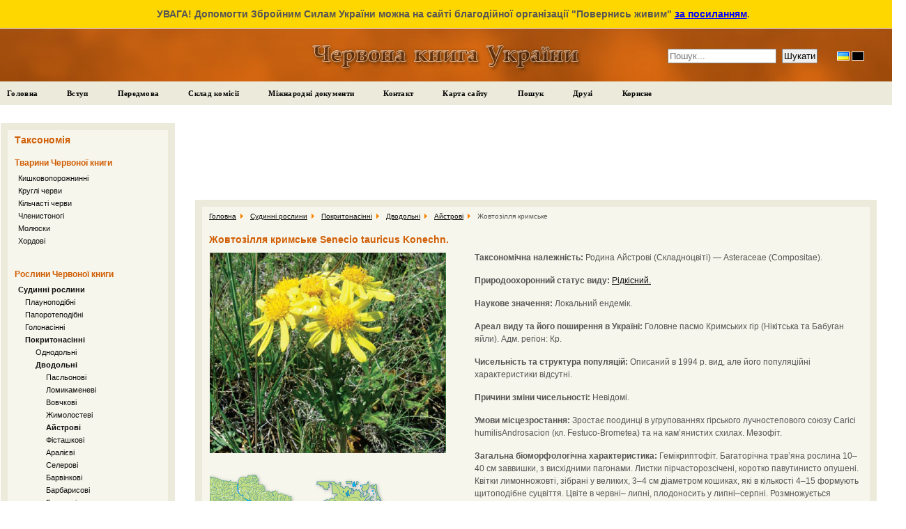

--- FILE ---
content_type: text/html; charset=UTF-8
request_url: https://redbook-ua.org/item/senecio-tauricus-konechn/
body_size: 7481
content:
<!DOCTYPE html PUBLIC "-//W3C//DTD XHTML 1.0 Transitional//EN" "http://www.w3.org/TR/xhtml1/DTD/xhtml1-transitional.dtd">
<!-- f1f72255593bacce -->
<html xmlns="http://www.w3.org/1999/xhtml" xml:lang="en-gb" lang="en-gb" >
    <head>
                    <meta property="og:title" content="Жовтозілля кримське Senecio tauricus Konechn. - Червона книга України" />
            <meta property="og:description" content="Жовтозілля кримське. Таксономічна належність:  Родина Айстрові (Складноцвіті) — Asteraceae (Compositae).Природоохоронний статус виду:   Рідкісний. Наукове значення: Локальний ендемік. Ареал виду та ..." />
            <meta property="og:url" content="https://redbook-ua.org/item/senecio-tauricus-konechn/" />
            <meta property="og:image" content="https://redbook-ua.org/media/images/main/a-1330.png" />
                <meta http-equiv="content-type" content="text/html; charset=utf-8" />
        <meta name="robots" content="index, follow" />
        <meta name="keywords" content="Червона книга України, молюски, хордові, членистоногі, кишковопорожнинні, круглі черви, кільчасті черви" />
        <meta name="description" content="Жовтозілля кримське. Таксономічна належність:  Родина Айстрові (Складноцвіті) — Asteraceae (Compositae).Природоохоронний статус виду:   Рідкісний. Наукове значення: Локальний ендемік. Ареал виду та ..." />
        <title>Червона книга України. Жовтозілля кримське Senecio tauricus Konechn.</title>
        <link rel="icon" href="/media/images/favicon.png" type="image/png" />
        <link rel="shortcut icon" href="/media/images/favicon.png" />
        <link type="text/css" rel = "stylesheet" href = "/media/css/main.css?52702b2186e2f0d2eec3c577ff3a6320" />
        <script type="text/javascript" src="/media/js/jquery-1.4.2.min.js"></script>
        <script type="text/javascript" src="/media/js/underscore-min.js"></script>
        <script type="text/javascript" src="/media/js/jquery.sort.js"></script>
        <script type="text/javascript" src="/media/js/menu.js"></script>
        <script type="text/javascript">
          var _gaq = _gaq || [];
          _gaq.push(['_setAccount', 'UA-3732253-4']);
          _gaq.push(['_trackPageview']);
          (function() {
            var ga = document.createElement('script'); ga.type = 'text/javascript'; ga.async = true;
            ga.src = ('https:' == document.location.protocol ? 'https://ssl' : 'http://www') + '.google-analytics.com/ga.js';
            var s = document.getElementsByTagName('script')[0]; s.parentNode.insertBefore(ga, s);
          })();
        </script>
        <script async defer crossorigin="anonymous" src="https://connect.facebook.net/uk_UA/sdk.js#xfbml=1&version=v15.0&appId=640385393121870&autoLogAppEvents=1" nonce="sLAYICip"></script>
    </head>
    <body>
        <div id="fb-root"></div>
                <div class="help_ukraine">
            <span>УВАГА! Допомогти Збройним Силам України можна на сайті благодійної організації "Повернись живим"</span>
            <a href="https://savelife.in.ua/donate/" target="_blank">за посиланням</a>.
        </div>
        <div id="header">
            <a href="/"><img src="/media/images/red_book.png" alt="Червона книга України" /></a><br />

            <form action="/search" class="main_search">
                <input type="text" placeholder="Пошук..." value="" name="search" class="inputbox">
                <input type="submit" value="Шукати" class="button" name="search_submit">
            </form>
            <ul id="languages" class="languages">
            <li>
            <a href="/item/senecio-tauricus-konechn/" class="language language_ua" title="Українська"></a>
        </li>
            <li>
            <a href="/ru/item/senecio-tauricus-konechn/" class="language language_ru" title="Русский"></a>
        </li>
    </ul>        </div>

        <div id="main-menu">
            <ul class="menunav">
    <li class="active"><a href="/">Головна</a></li>
    <li class="active"><a href="/page/intro">Вступ</a></li>
    <li class="active"><a href="/page/preamble">Передмова</a></li>
    <li class="active"><a href="/page/structure">Склад комісії</a></li>
    <li class="active"><a href="/page/international-documents">Міжнародні документи</a></li>
    <li class="active"><a href="/contact">Контакт</a></li>
    <li class="active"><a href="/map">Карта сайту</a></li>
    <li class="active"><a href="/search">Пошук</a></li>
    <li class="active"><a href="/friends">Друзі</a></li>
    <li class="active"><a href="/page/interesting">Корисне</a></li>
</ul>        </div>
        <table width="98%" id="mainblock">
            <tr>
                <td width="250px">
                    <div id="leftblock">
                        <div class="inside1">
                            <div class="inside">
                                <h3>Таксономія</h3>
<h4 class="animals">Тварини Червоної книги</h4>
    <p id="cat_1" class = "level_0"><a  data-is_item="0" href="/category/coelenterata/">Кишковопорожнинні</a></p>
    <p id="cat_2" class = "level_0"><a  data-is_item="0" href="/category/nemathelminthes/">Круглі черви</a></p>
    <p id="cat_3" class = "level_0"><a  data-is_item="0" href="/category/annelida/">Кільчасті черви</a></p>
    <p id="cat_4" class = "level_0"><a  data-is_item="0" href="/category/arthropoda/">Членистоногі</a></p>
    <p id="cat_5" class = "level_0"><a  data-is_item="0" href="/category/mollusca/">Молюски</a></p>
    <p id="cat_6" class = "level_0"><a  data-is_item="0" href="/category/chordata/">Хордові</a></p>
<h4 class="plants">Рослини Червоної книги</h4>
    <p id="cat_280" class = "level_0"><a class="level_active" data-is_item="0" href="/category/tracheophyta/">Судинні рослини</a></p>
    <p id="cat_285" class = "level_1"><a  data-is_item="0" href="/category/lycopodiophyta/">Плауноподібні</a></p>
    <p id="cat_286" class = "level_1"><a  data-is_item="0" href="/category/filicophyta/">Папоротеподібні</a></p>
    <p id="cat_287" class = "level_1"><a  data-is_item="0" href="/category/gymnospermae/">Голонасінні</a></p>
    <p id="cat_288" class = "level_1"><a class="level_active" data-is_item="0" href="/category/magnoliophyta/">Покритонасінні</a></p>
    <p id="cat_289" class = "level_2"><a  data-is_item="0" href="/category/liliopsida/">Однодольні</a></p>
    <p id="cat_290" class = "level_2"><a class="level_active" data-is_item="0" href="/category/magnoliopsida/">Дводольні</a></p>
    <p id="cat_407" class = "level_3"><a  data-is_item="1" href="/category/solanaceae/"> Пасльонові</a></p>
    <p id="cat_406" class = "level_3"><a  data-is_item="1" href="/category/saxifragaceae/"> Ломикаменеві</a></p>
    <p id="cat_405" class = "level_3"><a  data-is_item="1" href="/category/orobanchaceae/"> Вовчкові</a></p>
    <p id="cat_404" class = "level_3"><a  data-is_item="1" href="/category/caprifoliaceae/"> Жимолостеві</a></p>
    <p id="cat_403" class = "level_3"><a class="level_active" data-is_item="1" href="/category/asteraceae/"> Айстрові</a></p>
    <p id="cat_439" class = "level_3"><a  data-is_item="1" href="/category/anacardiaceae/"> Фісташкові</a></p>
    <p id="cat_440" class = "level_3"><a  data-is_item="1" href="/category/araliaceae/"> Аралієві</a></p>
    <p id="cat_441" class = "level_3"><a  data-is_item="1" href="/category/apiaceae/"> Селерові</a></p>
    <p id="cat_442" class = "level_3"><a  data-is_item="1" href="/category/apocynaceae/"> Барвінкові</a></p>
    <p id="cat_443" class = "level_3"><a  data-is_item="1" href="/category/berberidaceae/"> Барбарисові</a></p>
    <p id="cat_444" class = "level_3"><a  data-is_item="1" href="/category/betulaceae/"> Березові</a></p>
    <p id="cat_445" class = "level_3"><a  data-is_item="1" href="/category/boraginaceae/"> Шорстколисті</a></p>
    <p id="cat_446" class = "level_3"><a  data-is_item="1" href="/category/brassicaceae/"> Капустяні</a></p>
    <p id="cat_448" class = "level_3"><a  data-is_item="1" href="/category/campanulaceae/"> Дзвоникові</a></p>
    <p id="cat_449" class = "level_3"><a  data-is_item="1" href="/category/cleomaceae/"> Клеомові</a></p>
    <p id="cat_450" class = "level_3"><a  data-is_item="1" href="/category/caryophyllaceae/"> Гвоздичні</a></p>
    <p id="cat_451" class = "level_3"><a  data-is_item="1" href="/category/celastraceae/"> Бруслинові</a></p>
    <p id="cat_452" class = "level_3"><a  data-is_item="1" href="/category/chenopodiaceae/"> Лободові</a></p>
    <p id="cat_453" class = "level_3"><a  data-is_item="1" href="/category/cistaceae/"> Чистові</a></p>
    <p id="cat_454" class = "level_3"><a  data-is_item="1" href="/category/convolvulaceae/"> Березкові</a></p>
    <p id="cat_455" class = "level_3"><a  data-is_item="1" href="/category/crassulaceae/"> Товстолисті</a></p>
    <p id="cat_456" class = "level_3"><a  data-is_item="1" href="/category/dipsacaceae/"> Черсакові</a></p>
    <p id="cat_457" class = "level_3"><a  data-is_item="1" href="/category/droseraceae/"> Росичкові</a></p>
    <p id="cat_458" class = "level_3"><a  data-is_item="1" href="/category/elatinaceae/"> Руслицеві</a></p>
    <p id="cat_459" class = "level_3"><a  data-is_item="1" href="/category/ericaceae/"> Вересові</a></p>
    <p id="cat_460" class = "level_3"><a  data-is_item="1" href="/category/euphorbiaceae/"> Молочайні</a></p>
    <p id="cat_461" class = "level_3"><a  data-is_item="1" href="/category/fabaceae/"> Бобові</a></p>
    <p id="cat_462" class = "level_3"><a  data-is_item="1" href="/category/fagaceae/"> Букові</a></p>
    <p id="cat_463" class = "level_3"><a  data-is_item="1" href="/category/frankeniaceae/"> Франкенієві</a></p>
    <p id="cat_464" class = "level_3"><a  data-is_item="1" href="/category/gentianaceae/"> Тирличеві</a></p>
    <p id="cat_465" class = "level_3"><a  data-is_item="1" href="/category/geraniaceae/"> Геранієві</a></p>
    <p id="cat_466" class = "level_3"><a  data-is_item="1" href="/category/globulariaceae/"> Кулівницеві</a></p>
    <p id="cat_467" class = "level_3"><a  data-is_item="1" href="/category/lamiaceae/"> Губоцвіті</a></p>
    <p id="cat_468" class = "level_3"><a  data-is_item="1" href="/category/lentibulariaceae/"> Пухирникові</a></p>
    <p id="cat_469" class = "level_3"><a  data-is_item="1" href="/category/plumbaginaceae/">Плюмбагові</a></p>
    <p id="cat_470" class = "level_3"><a  data-is_item="1" href="/category/limoniaceae/"> Кермекові</a></p>
    <p id="cat_471" class = "level_3"><a  data-is_item="1" href="/category/linaceae/"> Льонові</a></p>
    <p id="cat_472" class = "level_3"><a  data-is_item="1" href="/category/lythraceae/"> Плакунові</a></p>
    <p id="cat_473" class = "level_3"><a  data-is_item="1" href="/category/menyanthaceae/"> Бобівникові</a></p>
    <p id="cat_474" class = "level_3"><a  data-is_item="1" href="/category/nitrariaceae/"> Селітрянкові</a></p>
    <p id="cat_475" class = "level_3"><a  data-is_item="1" href="/category/oleaceae/"> Маслинові</a></p>
    <p id="cat_476" class = "level_3"><a  data-is_item="1" href="/category/onagraceae/"> Онагрові</a></p>
    <p id="cat_477" class = "level_3"><a  data-is_item="1" href="/category/paeoniaceae/"> Півонієві</a></p>
    <p id="cat_478" class = "level_3"><a  data-is_item="1" href="/category/papaveraceae/"> Макові</a></p>
    <p id="cat_479" class = "level_3"><a  data-is_item="1" href="/category/polygonaceae/"> Гречкові</a></p>
    <p id="cat_480" class = "level_3"><a  data-is_item="1" href="/category/primulaceae/"> Первоцвітні</a></p>
    <p id="cat_481" class = "level_3"><a  data-is_item="1" href="/category/ranunculaceae/"> Жовтецеві</a></p>
    <p id="cat_482" class = "level_3"><a  data-is_item="1" href="/category/rhamnaceae/"> Жостерові</a></p>
    <p id="cat_483" class = "level_3"><a  data-is_item="1" href="/category/rosaceae/"> Розові</a></p>
    <p id="cat_484" class = "level_3"><a  data-is_item="1" href="/category/rutaceae/"> Рутові</a></p>
    <p id="cat_485" class = "level_3"><a  data-is_item="1" href="/category/salicaceae/"> Вербові</a></p>
    <p id="cat_486" class = "level_3"><a  data-is_item="1" href="/category/scrophulariaceae/"> Ранникові</a></p>
    <p id="cat_487" class = "level_3"><a  data-is_item="1" href="/category/staphylaeaceae/"> Клокичкові</a></p>
    <p id="cat_488" class = "level_3"><a  data-is_item="1" href="/category/tamaricaceae/"> Тамариксові</a></p>
    <p id="cat_489" class = "level_3"><a  data-is_item="1" href="/category/thymelaeaceae/"> Тимелеєві</a></p>
    <p id="cat_490" class = "level_3"><a  data-is_item="1" href="/category/tiliaceae/"> Липові</a></p>
    <p id="cat_491" class = "level_3"><a  data-is_item="1" href="/category/trapaceae/"> Водяногоріхові</a></p>
    <p id="cat_492" class = "level_3"><a  data-is_item="1" href="/category/valerianaceae/"> Валеріанові</a></p>
    <p id="cat_493" class = "level_3"><a  data-is_item="1" href="/category/veronicaceae/"> Веронікові</a></p>
    <p id="cat_494" class = "level_3"><a  data-is_item="1" href="/category/violaceae/"> Фіалкові</a></p>
    <p id="cat_284" class = "level_0"><a  data-is_item="0" href="/category/fungi/">Гриби</a></p>
    <p id="cat_281" class = "level_0"><a  data-is_item="0" href="/category/algae/">Водорості</a></p>
    <p id="cat_282" class = "level_0"><a  data-is_item="0" href="/category/bryophyta/">Мохоподібні</a></p>
    <p id="cat_283" class = "level_0"><a  data-is_item="0" href="/category/lichenes/">Лишайники</a></p>

<p class="level_-1" style="display: none;"></p>                            </div>
                        </div>
                        <div id="google_ads">
                            <script type="text/javascript"><!--
                                google_ad_client = "ca-pub-3903069020055393";
                                google_ad_slot = "3294104625";
                                google_ad_width = 200;
                                google_ad_height = 200;
                                //-->
                            </script>
                            <script type="text/javascript" src="https://pagead2.googlesyndication.com/pagead/show_ads.js"></script>
                        </div>
                        <div id="our_button" class="inside1">
                            <div class="inside">
                                <h1>Підтримайте сайт</h1>
                                Підтримайте наш сайт - розмістіть нашу кнопку                                <div class="our_button"><a href="/" title="Червона книга України"><img alt="Червона книга України" src="/media/images/redbook.gif" /></a></div>
                                <textarea class="textarea_buttons" onclick="this.focus(); this.select()"><a href="https://redbook-ua.org/" title="Червона книга України"><img alt="Червона книга України" src="https://redbook-ua.org/media/images/redbook.gif" /></a></textarea>
                                або посилання                                <textarea class="textarea_buttons" onclick="this.focus(); this.select()"><a href="https://redbook-ua.org/" title="Червона книга України">Червона книга України</a></textarea>
                            </div>
                        </div>
                                            </div>
                </td>
                <td width="20px">
                </td>
                <td>
                                    <div id="google_wide_ads">
                        <script type="text/javascript"><!--
                            google_ad_client = "ca-pub-3903069020055393";
                            google_ad_slot = "4352035425";
                            google_ad_width = 728;
                            google_ad_height = 90;
                            //-->
                        </script>
                        <script type="text/javascript" src="https://pagead2.googlesyndication.com/pagead/show_ads.js"></script>
                    </div>
                                    <div id="centerblock">
                        <div class="inside1 no_hidden">
                            <div class="inside no_hidden">
                                <div id="frontpage_default">
                                    <ul class="breadcrumb">
    	    <li>
            <a href="/">Головна</a>
            <img src="/media/images/arrow.png" />
        </li>
    	    <li>
            <a href="/category/tracheophyta/">Судинні рослини</a>
            <img src="/media/images/arrow.png" />
        </li>
    	    <li>
            <a href="/category/magnoliophyta/">Покритонасінні</a>
            <img src="/media/images/arrow.png" />
        </li>
    	    <li>
            <a href="/category/magnoliopsida/">Дводольні</a>
            <img src="/media/images/arrow.png" />
        </li>
    	    <li>
            <a href="/category/asteraceae/"> Айстрові</a>
            <img src="/media/images/arrow.png" />
        </li>
        <li>Жовтозілля кримське</li>
</ul>                                    <div itemscope itemtype="http://schema.org/Thing">
    <h1 itemprop="name">Жовтозілля кримське Senecio tauricus Konechn.</h1>
    <table>
        <tr>
            <td class="item_detail">
                <img itemprop="image" alt="Жовтозілля кримське (Senecio tauricus Konechn.)" src="https://redbook-ua.org/media/images/main/a-1330.png" />
                <img alt="Карта поширення Жовтозілля кримське в Україні" src="/media/images/map/a-1330.png" />
                <div>
                       <map id="regions_map" name="regions_map">
       <area shape="poly" href="/plants/region/ar-crym" title="Рослини АР Крим, занесені до Червоної книги України" coords="327,252,349,263,356,253,378,285,400,277,412,280,407,285,406,295,388,298,380,294,366,308,355,307,341,325,327,327,317,316,322,302,316,293,309,293,300,287,289,289,287,284,321,261,321,255" image_id="4">   </map>
   <div id="main_map_div">
        <div class="map_1" id="div_map">
            <img style="left: 294px; top: 257px" height=79 src="/media/images/map/regions/crym0000.gif" width=127/>            <img src="/media/images/map/regions/t_pixel0.gif" width=511 height=348 border="0" useMap="#regions_map" style="left: 5px; VISIBILITY: visible; top: 5px">
        </div>
    </div>
    <script type="text/javascript">
        $(function() {
            if ($.browser.msie) {
                // Because stupid IE
                var koeff = 1 / 0.7;
                $('#div_map img').each(function(i, item){
                    var left = parseInt($(item).css('left'));
                    var top = parseInt($(item).css('top'));
                    var height = $(item).height();
                    var width = $(item).width();
                    $(item).css({
                        'left'  : Math.round(left / koeff) + 'px',
                        'top'   : Math.round(top / koeff) + 'px',
                        'height' : Math.round(height / koeff),
                        'width'  : Math.round(width / koeff)
                    })
                })
            }

/*
            $('#regions_map area').each(function(i, item){
                var coords = $(item).attr('coords').split(',');
                var newCoords = [];
                for(var i = 0; i<coords.length; i++){
                    newCoords.push(Math.round(parseInt(coords[i]) / koeff));
                }
                var newCoordString = newCoords.join(',');
                $(item).attr('coords', newCoordString);
            })
*/
        })
    </script>
                </div>
            </td>
            <td class="item_description">
                <div itemprop="description">
                    <p><b>Таксономічна належність: </b> Родина Айстрові (Складноцвіті) — Asteraceae (Compositae).</p><p><b>Природоохоронний статус виду:</b> <a href="/plants/status/ridkisnyi">  Рідкісний. </a></p><p><b>Наукове значення:</b> Локальний ендемік. </p><p><b>Ареал виду та його поширення в Україні:</b> Головне пасмо Кримських гір (Нікітська та Бабуган яйли). Адм. регіон: Кр. </p><p><b>Чисельність та структура популяцій:</b> Описаний в 1994 р. вид, але його популяційні характеристики відсутні. </p><p><b>Причини зміни чисельності:</b> Невідомі. </p><p><b>Умови місцезростання:</b> Зростає поодинці в угрупованнях гірського лучностепового союзу Carici humilisAndrosacion (кл. Festuco-Brometea) та на кам’янистих схилах. Мезофіт. </p><p><b>Загальна біоморфологічна характеристика:</b> Гемікриптофіт. Багаторічна трав’яна рослина 10–40 см заввишки, з висхідними пагонами. Листки пірчасторозсічені, коротко павутинисто опушені. Квітки лимонножовті, зібрані у великих, 3–4 см діаметром кошиках, які в кількості 4–15 формують щитоподібне суцвіття. Цвіте в червні– липні, плодоносить у липні–серпні. Розмножується насінням. </p><p><b>Режим збереження популяцій та заходи з охорони:</b> Охороняється в Кримському ПЗ. Заборонено збирання рослин. </p><p><b>Розмноження та розведення у спеціально створених умовах:</b> Відомостей немає. </p><p><b>Господарське та комерційне значення:</b> Декоративне.                </div>
                <p><b>Джерело:</b> Ена, 2001; Флора европейской части СССР, 1994.</p>
                <div id="main_social_buttons">
                    <div class="social_buttons facebook_button">
                        <div class="fb-like" data-href="https://redbook-ua.org/item/senecio-tauricus-konechn/" data-width="400" data-layout="button_count" data-action="like" data-size="large" data-share="true"></div>
                    </div>
                </div>
            </td>
        </tr>
    </table>
</div>                                    <!--[if IE]>
                                        &nbsp;&nbsp;&nbsp;&nbsp;&nbsp;&nbsp;&nbsp;&nbsp;&nbsp;&nbsp;&nbsp;&nbsp;&nbsp;&nbsp;&nbsp;&nbsp;&nbsp;&nbsp;&nbsp;&nbsp;
                                        &nbsp;&nbsp;&nbsp;&nbsp;&nbsp;&nbsp;&nbsp;&nbsp;&nbsp;&nbsp;&nbsp;&nbsp;&nbsp;&nbsp;&nbsp;&nbsp;&nbsp;&nbsp;&nbsp;&nbsp;
                                        &nbsp;&nbsp;&nbsp;&nbsp;&nbsp;&nbsp;&nbsp;&nbsp;&nbsp;&nbsp;&nbsp;&nbsp;&nbsp;&nbsp;&nbsp;&nbsp;&nbsp;&nbsp;&nbsp;&nbsp;
                                        &nbsp;&nbsp;&nbsp;&nbsp;&nbsp;&nbsp;&nbsp;&nbsp;&nbsp;&nbsp;&nbsp;&nbsp;&nbsp;&nbsp;&nbsp;&nbsp;&nbsp;&nbsp;&nbsp;&nbsp;
                                        &nbsp;&nbsp;&nbsp;&nbsp;&nbsp;&nbsp;&nbsp;&nbsp;&nbsp;&nbsp;&nbsp;&nbsp;&nbsp;&nbsp;&nbsp;&nbsp;&nbsp;&nbsp;&nbsp;&nbsp;
                                        &nbsp;&nbsp;&nbsp;&nbsp;&nbsp;&nbsp;&nbsp;&nbsp;&nbsp;&nbsp;&nbsp;&nbsp;&nbsp;&nbsp;&nbsp;&nbsp;&nbsp;&nbsp;&nbsp;&nbsp;
                                        &nbsp;&nbsp;&nbsp;&nbsp;&nbsp;&nbsp;&nbsp;&nbsp;&nbsp;&nbsp;&nbsp;&nbsp;&nbsp;&nbsp;&nbsp;&nbsp;&nbsp;&nbsp;&nbsp;&nbsp;
                                        &nbsp;&nbsp;&nbsp;&nbsp;&nbsp;&nbsp;&nbsp;&nbsp;&nbsp;&nbsp;&nbsp;&nbsp;&nbsp;&nbsp;&nbsp;&nbsp;&nbsp;&nbsp;&nbsp;&nbsp;
                                        &nbsp;&nbsp;&nbsp;&nbsp;&nbsp;&nbsp;&nbsp;&nbsp;&nbsp;&nbsp;&nbsp;&nbsp;&nbsp;&nbsp;&nbsp;&nbsp;&nbsp;&nbsp;&nbsp;&nbsp;
                                        &nbsp;&nbsp;&nbsp;&nbsp;&nbsp;&nbsp;&nbsp;&nbsp;&nbsp;&nbsp;&nbsp;&nbsp;&nbsp;&nbsp;&nbsp;&nbsp;&nbsp;&nbsp;&nbsp;&nbsp;
                                        &nbsp;&nbsp;&nbsp;&nbsp;&nbsp;&nbsp;&nbsp;&nbsp;&nbsp;&nbsp;&nbsp;&nbsp;&nbsp;&nbsp;&nbsp;&nbsp;&nbsp;&nbsp;&nbsp;&nbsp;
                                        &nbsp;&nbsp;&nbsp;&nbsp;&nbsp;&nbsp;&nbsp;&nbsp;&nbsp;&nbsp;&nbsp;&nbsp;&nbsp;&nbsp;&nbsp;&nbsp;&nbsp;&nbsp;&nbsp;&nbsp;
                                    <![endif]-->
                                </div>
                            </div>
                        </div>
                        <div id="popular">
                                                    </div>
                    </div>
                    
                                            <div id="neighbours">
                            <div class="inside1">
                                <div class="inside">
                                    <h3>Можливо, вас зацікавлять ще такі рослини:</h3>
                                                                            <div class="item"><a href = "/item/ligularia-sibirica-cass/"><img alt="Язичник сибірський (буковинський, український)" title="Язичник сибірський (буковинський, український)" src="/media/images/main/preview/a-1321.png" /><br />Язичник сибірський (буковинський, український)</a></div>
                                                                            <div class="item"><a href = "/item/saussurea-alpinadc/"><img alt="Соссюрея альпійська" title="Соссюрея альпійська" src="/media/images/main/preview/a-1324.png" /><br />Соссюрея альпійська</a></div>
                                                                            <div class="item"><a href = "/item/saussurea-porcii-degen/"><img alt="Соссюрея Порціуса" title="Соссюрея Порціуса" src="/media/images/main/preview/a-1326.png" /><br />Соссюрея Порціуса</a></div>
                                                                            <div class="item"><a href = "/item/centaurea-breviceps-iljin/"><img alt="Волошка короткоголова" title="Волошка короткоголова" src="/media/images/main/preview/a-1290.png" /><br />Волошка короткоголова</a></div>
                                                                            <div class="item"><a href = "/item/centaurea-paczoskii-kotov-ex-klokov/"><img alt="Волошка Пачоського" title="Волошка Пачоського" src="/media/images/main/preview/a-1297.png" /><br />Волошка Пачоського</a></div>
                                                                            <div class="item"><a href = "/item/cirsium-heterophyllum/"><img alt="Осот різнолистий" title="Осот різнолистий" src="/media/images/main/preview/a-1307.png" /><br />Осот різнолистий</a></div>
                                                                            <div class="item"><a href = "/item/centaurea-protomargaritacea-klokov/"><img alt="Волошка первинноперлинна" title="Волошка первинноперлинна" src="/media/images/main/preview/a-1299.png" /><br />Волошка первинноперлинна</a></div>
                                                                            <div class="item"><a href = "/item/saussurea-discolor/"><img alt="Соссюрея різноколірна" title="Соссюрея різноколірна" src="/media/images/main/preview/a-1325.png" /><br />Соссюрея різноколірна</a></div>
                                                                    </div>
                            </div>
                        </div>
                                        
                </td>
            </tr>
            <tr>
                <td colspan="3">
                    <div id="footer">
                        <div class="inside1">
                            <div class="inside">
                                Книга є офіційним державним докуменом про сучасний стан видів фауни України, які перебувають під загрозою зникнення, та про заходи щодо їх збереження і науково обґрунтованого відтворення.<br />
                                Кожна стаття супроводжується ілюстрацією та картосхемою поширення виду в Україні. Вміщено також нормативні документи про Червону книгу України та довідкові матеріали.<br />
                                Видання розраховане на державні, наукові і громадські установи та організації, навчальні заклади, спеціалістів, широкі кола природокористувачів, активістів зеленого руху.                            </div>
                        </div>
                    </div>
                </td>
            </tr>
        </table>
        <!-- Yandex.Metrika counter -->
        <script type="text/javascript">
        (function (d, w, c) {
            var n = d.getElementsByTagName("script")[0],
                s = d.createElement("script"),
                f = function () { n.parentNode.insertBefore(s, n); };
            s.type = "text/javascript";
            s.async = true;
            s.src= "https://d31j93rd8oukbv.cloudfront.net/metrika/watch_ua.js"

            if (w.opera == "[object Opera]") {
                d.addEventListener("DOMContentLoaded", f);
            } else { f(); }

            (w[c] = w[c] || []).push(function() {
                try {
                    w.yaCounter13267630 = new Ya.Metrika({id:13267630, enableAll: true});
                } catch(e) {}
            });
        })(document, window, "yandex_metrika_callbacks");
        </script>
        <!-- /Yandex.Metrika counter -->
        <div id="copyright">
            &copy; Червона книга України 2010 - 2026<br /><img src="/media/images/email.png" />
        </div>
    <script defer src="https://static.cloudflareinsights.com/beacon.min.js/vcd15cbe7772f49c399c6a5babf22c1241717689176015" integrity="sha512-ZpsOmlRQV6y907TI0dKBHq9Md29nnaEIPlkf84rnaERnq6zvWvPUqr2ft8M1aS28oN72PdrCzSjY4U6VaAw1EQ==" data-cf-beacon='{"version":"2024.11.0","token":"653496fe70764d7ba48f595c83713a13","r":1,"server_timing":{"name":{"cfCacheStatus":true,"cfEdge":true,"cfExtPri":true,"cfL4":true,"cfOrigin":true,"cfSpeedBrain":true},"location_startswith":null}}' crossorigin="anonymous"></script>
</body>
</html>


--- FILE ---
content_type: text/html; charset=utf-8
request_url: https://www.google.com/recaptcha/api2/aframe
body_size: 265
content:
<!DOCTYPE HTML><html><head><meta http-equiv="content-type" content="text/html; charset=UTF-8"></head><body><script nonce="igqIfaAWeOYeFZI0Uskaig">/** Anti-fraud and anti-abuse applications only. See google.com/recaptcha */ try{var clients={'sodar':'https://pagead2.googlesyndication.com/pagead/sodar?'};window.addEventListener("message",function(a){try{if(a.source===window.parent){var b=JSON.parse(a.data);var c=clients[b['id']];if(c){var d=document.createElement('img');d.src=c+b['params']+'&rc='+(localStorage.getItem("rc::a")?sessionStorage.getItem("rc::b"):"");window.document.body.appendChild(d);sessionStorage.setItem("rc::e",parseInt(sessionStorage.getItem("rc::e")||0)+1);localStorage.setItem("rc::h",'1768639197228');}}}catch(b){}});window.parent.postMessage("_grecaptcha_ready", "*");}catch(b){}</script></body></html>